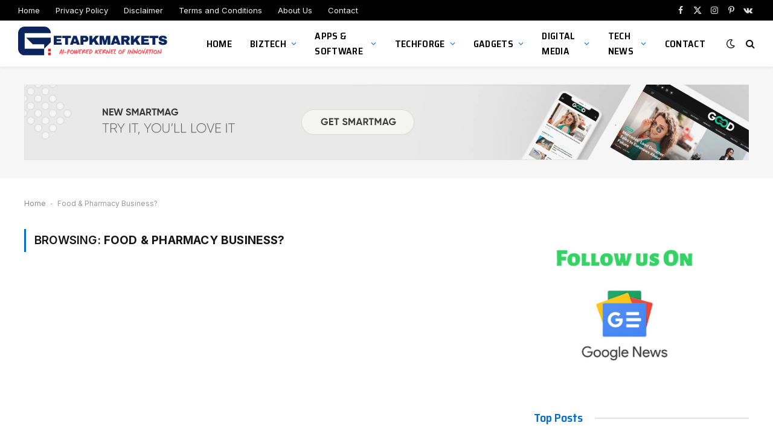

--- FILE ---
content_type: text/html; charset=UTF-8
request_url: https://getapkmarkets.com/tag/food-pharmacy-business/
body_size: 87313
content:
<!DOCTYPE html>
<html lang="en-US" prefix="og: https://ogp.me/ns#" class="s-light site-s-light">

<head>

	<meta charset="UTF-8" />
	<meta name="viewport" content="width=device-width, initial-scale=1" />
	
<!-- Search Engine Optimization by Rank Math PRO - https://rankmath.com/ -->
<title>Food &amp; Pharmacy Business? - Getapkmarkets.com</title><link rel="preload" as="font" href="https://getapkmarkets.com/wp-content/themes/smart-mag/css/icons/fonts/ts-icons.woff2?v3.2" type="font/woff2" crossorigin="anonymous" />
<meta name="robots" content="follow, noindex"/>
<meta property="og:locale" content="en_US" />
<meta property="og:type" content="article" />
<meta property="og:title" content="Food &amp; Pharmacy Business? - Getapkmarkets.com" />
<meta property="og:url" content="https://getapkmarkets.com/tag/food-pharmacy-business/" />
<meta property="og:site_name" content="Getapkmarkets" />
<meta name="twitter:card" content="summary_large_image" />
<meta name="twitter:title" content="Food &amp; Pharmacy Business? - Getapkmarkets.com" />
<script type="application/ld+json" class="rank-math-schema-pro">{"@context":"https://schema.org","@graph":[{"@type":"Organization","@id":"https://getapkmarkets.com/#organization","name":"getapkmarkets.com"},{"@type":"WebSite","@id":"https://getapkmarkets.com/#website","url":"https://getapkmarkets.com","name":"Getapkmarkets","publisher":{"@id":"https://getapkmarkets.com/#organization"},"inLanguage":"en-US"},{"@type":"BreadcrumbList","@id":"https://getapkmarkets.com/tag/food-pharmacy-business/#breadcrumb","itemListElement":[{"@type":"ListItem","position":"1","item":{"@id":"https://getapkmarkets.com","name":"Home"}},{"@type":"ListItem","position":"2","item":{"@id":"https://getapkmarkets.com/tag/food-pharmacy-business/","name":"Food &amp; Pharmacy Business?"}}]},{"@type":"CollectionPage","@id":"https://getapkmarkets.com/tag/food-pharmacy-business/#webpage","url":"https://getapkmarkets.com/tag/food-pharmacy-business/","name":"Food &amp; Pharmacy Business? - Getapkmarkets.com","isPartOf":{"@id":"https://getapkmarkets.com/#website"},"inLanguage":"en-US","breadcrumb":{"@id":"https://getapkmarkets.com/tag/food-pharmacy-business/#breadcrumb"}}]}</script>
<!-- /Rank Math WordPress SEO plugin -->

<link rel='dns-prefetch' href='//fonts.googleapis.com' />
<link rel="alternate" type="application/rss+xml" title="Getapkmarkets.com &raquo; Feed" href="https://getapkmarkets.com/feed/" />
<link rel="alternate" type="application/rss+xml" title="Getapkmarkets.com &raquo; Comments Feed" href="https://getapkmarkets.com/comments/feed/" />
<link rel="alternate" type="application/rss+xml" title="Getapkmarkets.com &raquo; Food &amp; Pharmacy Business? Tag Feed" href="https://getapkmarkets.com/tag/food-pharmacy-business/feed/" />
<style id='wp-img-auto-sizes-contain-inline-css' type='text/css'>
img:is([sizes=auto i],[sizes^="auto," i]){contain-intrinsic-size:3000px 1500px}
/*# sourceURL=wp-img-auto-sizes-contain-inline-css */
</style>
<style id='wp-emoji-styles-inline-css' type='text/css'>

	img.wp-smiley, img.emoji {
		display: inline !important;
		border: none !important;
		box-shadow: none !important;
		height: 1em !important;
		width: 1em !important;
		margin: 0 0.07em !important;
		vertical-align: -0.1em !important;
		background: none !important;
		padding: 0 !important;
	}
/*# sourceURL=wp-emoji-styles-inline-css */
</style>
<link rel='stylesheet' id='wp-block-library-css' href='https://getapkmarkets.com/wp-includes/css/dist/block-library/style.min.css?ver=6.9' type='text/css' media='all' />
<style id='classic-theme-styles-inline-css' type='text/css'>
/*! This file is auto-generated */
.wp-block-button__link{color:#fff;background-color:#32373c;border-radius:9999px;box-shadow:none;text-decoration:none;padding:calc(.667em + 2px) calc(1.333em + 2px);font-size:1.125em}.wp-block-file__button{background:#32373c;color:#fff;text-decoration:none}
/*# sourceURL=/wp-includes/css/classic-themes.min.css */
</style>
<style id='global-styles-inline-css' type='text/css'>
:root{--wp--preset--aspect-ratio--square: 1;--wp--preset--aspect-ratio--4-3: 4/3;--wp--preset--aspect-ratio--3-4: 3/4;--wp--preset--aspect-ratio--3-2: 3/2;--wp--preset--aspect-ratio--2-3: 2/3;--wp--preset--aspect-ratio--16-9: 16/9;--wp--preset--aspect-ratio--9-16: 9/16;--wp--preset--color--black: #000000;--wp--preset--color--cyan-bluish-gray: #abb8c3;--wp--preset--color--white: #ffffff;--wp--preset--color--pale-pink: #f78da7;--wp--preset--color--vivid-red: #cf2e2e;--wp--preset--color--luminous-vivid-orange: #ff6900;--wp--preset--color--luminous-vivid-amber: #fcb900;--wp--preset--color--light-green-cyan: #7bdcb5;--wp--preset--color--vivid-green-cyan: #00d084;--wp--preset--color--pale-cyan-blue: #8ed1fc;--wp--preset--color--vivid-cyan-blue: #0693e3;--wp--preset--color--vivid-purple: #9b51e0;--wp--preset--gradient--vivid-cyan-blue-to-vivid-purple: linear-gradient(135deg,rgb(6,147,227) 0%,rgb(155,81,224) 100%);--wp--preset--gradient--light-green-cyan-to-vivid-green-cyan: linear-gradient(135deg,rgb(122,220,180) 0%,rgb(0,208,130) 100%);--wp--preset--gradient--luminous-vivid-amber-to-luminous-vivid-orange: linear-gradient(135deg,rgb(252,185,0) 0%,rgb(255,105,0) 100%);--wp--preset--gradient--luminous-vivid-orange-to-vivid-red: linear-gradient(135deg,rgb(255,105,0) 0%,rgb(207,46,46) 100%);--wp--preset--gradient--very-light-gray-to-cyan-bluish-gray: linear-gradient(135deg,rgb(238,238,238) 0%,rgb(169,184,195) 100%);--wp--preset--gradient--cool-to-warm-spectrum: linear-gradient(135deg,rgb(74,234,220) 0%,rgb(151,120,209) 20%,rgb(207,42,186) 40%,rgb(238,44,130) 60%,rgb(251,105,98) 80%,rgb(254,248,76) 100%);--wp--preset--gradient--blush-light-purple: linear-gradient(135deg,rgb(255,206,236) 0%,rgb(152,150,240) 100%);--wp--preset--gradient--blush-bordeaux: linear-gradient(135deg,rgb(254,205,165) 0%,rgb(254,45,45) 50%,rgb(107,0,62) 100%);--wp--preset--gradient--luminous-dusk: linear-gradient(135deg,rgb(255,203,112) 0%,rgb(199,81,192) 50%,rgb(65,88,208) 100%);--wp--preset--gradient--pale-ocean: linear-gradient(135deg,rgb(255,245,203) 0%,rgb(182,227,212) 50%,rgb(51,167,181) 100%);--wp--preset--gradient--electric-grass: linear-gradient(135deg,rgb(202,248,128) 0%,rgb(113,206,126) 100%);--wp--preset--gradient--midnight: linear-gradient(135deg,rgb(2,3,129) 0%,rgb(40,116,252) 100%);--wp--preset--font-size--small: 13px;--wp--preset--font-size--medium: 20px;--wp--preset--font-size--large: 36px;--wp--preset--font-size--x-large: 42px;--wp--preset--spacing--20: 0.44rem;--wp--preset--spacing--30: 0.67rem;--wp--preset--spacing--40: 1rem;--wp--preset--spacing--50: 1.5rem;--wp--preset--spacing--60: 2.25rem;--wp--preset--spacing--70: 3.38rem;--wp--preset--spacing--80: 5.06rem;--wp--preset--shadow--natural: 6px 6px 9px rgba(0, 0, 0, 0.2);--wp--preset--shadow--deep: 12px 12px 50px rgba(0, 0, 0, 0.4);--wp--preset--shadow--sharp: 6px 6px 0px rgba(0, 0, 0, 0.2);--wp--preset--shadow--outlined: 6px 6px 0px -3px rgb(255, 255, 255), 6px 6px rgb(0, 0, 0);--wp--preset--shadow--crisp: 6px 6px 0px rgb(0, 0, 0);}:where(.is-layout-flex){gap: 0.5em;}:where(.is-layout-grid){gap: 0.5em;}body .is-layout-flex{display: flex;}.is-layout-flex{flex-wrap: wrap;align-items: center;}.is-layout-flex > :is(*, div){margin: 0;}body .is-layout-grid{display: grid;}.is-layout-grid > :is(*, div){margin: 0;}:where(.wp-block-columns.is-layout-flex){gap: 2em;}:where(.wp-block-columns.is-layout-grid){gap: 2em;}:where(.wp-block-post-template.is-layout-flex){gap: 1.25em;}:where(.wp-block-post-template.is-layout-grid){gap: 1.25em;}.has-black-color{color: var(--wp--preset--color--black) !important;}.has-cyan-bluish-gray-color{color: var(--wp--preset--color--cyan-bluish-gray) !important;}.has-white-color{color: var(--wp--preset--color--white) !important;}.has-pale-pink-color{color: var(--wp--preset--color--pale-pink) !important;}.has-vivid-red-color{color: var(--wp--preset--color--vivid-red) !important;}.has-luminous-vivid-orange-color{color: var(--wp--preset--color--luminous-vivid-orange) !important;}.has-luminous-vivid-amber-color{color: var(--wp--preset--color--luminous-vivid-amber) !important;}.has-light-green-cyan-color{color: var(--wp--preset--color--light-green-cyan) !important;}.has-vivid-green-cyan-color{color: var(--wp--preset--color--vivid-green-cyan) !important;}.has-pale-cyan-blue-color{color: var(--wp--preset--color--pale-cyan-blue) !important;}.has-vivid-cyan-blue-color{color: var(--wp--preset--color--vivid-cyan-blue) !important;}.has-vivid-purple-color{color: var(--wp--preset--color--vivid-purple) !important;}.has-black-background-color{background-color: var(--wp--preset--color--black) !important;}.has-cyan-bluish-gray-background-color{background-color: var(--wp--preset--color--cyan-bluish-gray) !important;}.has-white-background-color{background-color: var(--wp--preset--color--white) !important;}.has-pale-pink-background-color{background-color: var(--wp--preset--color--pale-pink) !important;}.has-vivid-red-background-color{background-color: var(--wp--preset--color--vivid-red) !important;}.has-luminous-vivid-orange-background-color{background-color: var(--wp--preset--color--luminous-vivid-orange) !important;}.has-luminous-vivid-amber-background-color{background-color: var(--wp--preset--color--luminous-vivid-amber) !important;}.has-light-green-cyan-background-color{background-color: var(--wp--preset--color--light-green-cyan) !important;}.has-vivid-green-cyan-background-color{background-color: var(--wp--preset--color--vivid-green-cyan) !important;}.has-pale-cyan-blue-background-color{background-color: var(--wp--preset--color--pale-cyan-blue) !important;}.has-vivid-cyan-blue-background-color{background-color: var(--wp--preset--color--vivid-cyan-blue) !important;}.has-vivid-purple-background-color{background-color: var(--wp--preset--color--vivid-purple) !important;}.has-black-border-color{border-color: var(--wp--preset--color--black) !important;}.has-cyan-bluish-gray-border-color{border-color: var(--wp--preset--color--cyan-bluish-gray) !important;}.has-white-border-color{border-color: var(--wp--preset--color--white) !important;}.has-pale-pink-border-color{border-color: var(--wp--preset--color--pale-pink) !important;}.has-vivid-red-border-color{border-color: var(--wp--preset--color--vivid-red) !important;}.has-luminous-vivid-orange-border-color{border-color: var(--wp--preset--color--luminous-vivid-orange) !important;}.has-luminous-vivid-amber-border-color{border-color: var(--wp--preset--color--luminous-vivid-amber) !important;}.has-light-green-cyan-border-color{border-color: var(--wp--preset--color--light-green-cyan) !important;}.has-vivid-green-cyan-border-color{border-color: var(--wp--preset--color--vivid-green-cyan) !important;}.has-pale-cyan-blue-border-color{border-color: var(--wp--preset--color--pale-cyan-blue) !important;}.has-vivid-cyan-blue-border-color{border-color: var(--wp--preset--color--vivid-cyan-blue) !important;}.has-vivid-purple-border-color{border-color: var(--wp--preset--color--vivid-purple) !important;}.has-vivid-cyan-blue-to-vivid-purple-gradient-background{background: var(--wp--preset--gradient--vivid-cyan-blue-to-vivid-purple) !important;}.has-light-green-cyan-to-vivid-green-cyan-gradient-background{background: var(--wp--preset--gradient--light-green-cyan-to-vivid-green-cyan) !important;}.has-luminous-vivid-amber-to-luminous-vivid-orange-gradient-background{background: var(--wp--preset--gradient--luminous-vivid-amber-to-luminous-vivid-orange) !important;}.has-luminous-vivid-orange-to-vivid-red-gradient-background{background: var(--wp--preset--gradient--luminous-vivid-orange-to-vivid-red) !important;}.has-very-light-gray-to-cyan-bluish-gray-gradient-background{background: var(--wp--preset--gradient--very-light-gray-to-cyan-bluish-gray) !important;}.has-cool-to-warm-spectrum-gradient-background{background: var(--wp--preset--gradient--cool-to-warm-spectrum) !important;}.has-blush-light-purple-gradient-background{background: var(--wp--preset--gradient--blush-light-purple) !important;}.has-blush-bordeaux-gradient-background{background: var(--wp--preset--gradient--blush-bordeaux) !important;}.has-luminous-dusk-gradient-background{background: var(--wp--preset--gradient--luminous-dusk) !important;}.has-pale-ocean-gradient-background{background: var(--wp--preset--gradient--pale-ocean) !important;}.has-electric-grass-gradient-background{background: var(--wp--preset--gradient--electric-grass) !important;}.has-midnight-gradient-background{background: var(--wp--preset--gradient--midnight) !important;}.has-small-font-size{font-size: var(--wp--preset--font-size--small) !important;}.has-medium-font-size{font-size: var(--wp--preset--font-size--medium) !important;}.has-large-font-size{font-size: var(--wp--preset--font-size--large) !important;}.has-x-large-font-size{font-size: var(--wp--preset--font-size--x-large) !important;}
:where(.wp-block-post-template.is-layout-flex){gap: 1.25em;}:where(.wp-block-post-template.is-layout-grid){gap: 1.25em;}
:where(.wp-block-term-template.is-layout-flex){gap: 1.25em;}:where(.wp-block-term-template.is-layout-grid){gap: 1.25em;}
:where(.wp-block-columns.is-layout-flex){gap: 2em;}:where(.wp-block-columns.is-layout-grid){gap: 2em;}
:root :where(.wp-block-pullquote){font-size: 1.5em;line-height: 1.6;}
/*# sourceURL=global-styles-inline-css */
</style>
<link rel='stylesheet' id='contact-form-7-css' href='https://getapkmarkets.com/wp-content/plugins/contact-form-7/includes/css/styles.css?ver=6.1.4' type='text/css' media='all' />
<link rel='stylesheet' id='smartmag-core-css' href='https://getapkmarkets.com/wp-content/themes/smart-mag/style.css?ver=10.3.2' type='text/css' media='all' />
<style id='smartmag-core-inline-css' type='text/css'>
:root { --c-main: #026dcc;
--c-main-rgb: 2,109,204;
--text-font: "Inter", system-ui, -apple-system, "Segoe UI", Arial, sans-serif;
--body-font: "Inter", system-ui, -apple-system, "Segoe UI", Arial, sans-serif;
--title-font: "Saira Semi Condensed", system-ui, -apple-system, "Segoe UI", Arial, sans-serif;
--h-font: "Saira Semi Condensed", system-ui, -apple-system, "Segoe UI", Arial, sans-serif;
--title-size-xs: 16px;
--title-size-s: 18px;
--title-size-n: 19px;
--title-size-m: 21px;
--title-fw-bold: 600;
--title-fw-semi: 500;
--excerpt-size: 14px; }
.smart-head-main { --c-shadow: rgba(0,0,0,0.05); }
.smart-head-main .smart-head-top { --head-h: 34px; }
.smart-head-main .smart-head-mid { --head-h: 76px; }
.smart-head-main .smart-head-bot { border-top-width: 0px; }
.navigation { font-family: "Saira Semi Condensed", system-ui, -apple-system, "Segoe UI", Arial, sans-serif; }
.navigation-main .menu > li > a { font-size: 16px; font-weight: 600; text-transform: uppercase; letter-spacing: .02em; }
.navigation-main .menu > li li a { font-size: 14px; }
.navigation-main { --nav-items-space: 15px; }
.s-light .navigation-main { --c-nav: #000000; }
.s-light .navigation { --c-nav-blip: var(--c-main); }
.mobile-menu { font-family: "Saira Semi Condensed", system-ui, -apple-system, "Segoe UI", Arial, sans-serif; font-weight: 600; }
.navigation-small { font-family: "Inter", system-ui, -apple-system, "Segoe UI", Arial, sans-serif; margin-left: calc(-1 * var(--nav-items-space)); }
.smart-head-main .spc-social { --c-spc-social-hov: #f2f2f2; --spc-social-space: 5px; }
.smart-head-main .logo-is-image { padding-right: 5px; }
.post-meta .post-cat > a { font-family: "Saira Semi Condensed", system-ui, -apple-system, "Segoe UI", Arial, sans-serif; }
.post-meta .text-in, .post-meta .post-cat > a { font-size: 14px; }
.post-meta .post-cat > a { font-weight: 600; }
.post-meta { --p-meta-sep: "\2013"; --p-meta-sep-pad: 6px; }
.block-head-b .heading { font-size: 24px; font-weight: 600; letter-spacing: 0.04em; }
.block-head-e2 .heading { font-weight: 600; color: var(--c-main); }
.list-post { --list-p-media-width: 29.94923858%; --list-p-media-max-width: 85%; }
.a-wrap-2:not(._) { margin-top: 0px; }
@media (min-width: 941px) and (max-width: 1200px) { .navigation-main .menu > li > a { font-size: calc(10px + (16px - 10px) * .7); } }


/*# sourceURL=smartmag-core-inline-css */
</style>
<link rel='stylesheet' id='smartmag-magnific-popup-css' href='https://getapkmarkets.com/wp-content/themes/smart-mag/css/lightbox.css?ver=10.3.2' type='text/css' media='all' />
<link rel='stylesheet' id='smartmag-icons-css' href='https://getapkmarkets.com/wp-content/themes/smart-mag/css/icons/icons.css?ver=10.3.2' type='text/css' media='all' />
<link rel='stylesheet' id='smartmag-gfonts-custom-css' href='https://fonts.googleapis.com/css?family=Inter%3A400%2C500%2C600%2C700%7CSaira+Semi+Condensed%3A400%2C500%2C600%2C700&#038;display=swap' type='text/css' media='all' />
<script type="text/javascript" id="smartmag-lazy-inline-js-after">
/* <![CDATA[ */
/**
 * @copyright ThemeSphere
 * @preserve
 */
var BunyadLazy={};BunyadLazy.load=function(){function a(e,n){var t={};e.dataset.bgset&&e.dataset.sizes?(t.sizes=e.dataset.sizes,t.srcset=e.dataset.bgset):t.src=e.dataset.bgsrc,function(t){var a=t.dataset.ratio;if(0<a){const e=t.parentElement;if(e.classList.contains("media-ratio")){const n=e.style;n.getPropertyValue("--a-ratio")||(n.paddingBottom=100/a+"%")}}}(e);var a,o=document.createElement("img");for(a in o.onload=function(){var t="url('"+(o.currentSrc||o.src)+"')",a=e.style;a.backgroundImage!==t&&requestAnimationFrame(()=>{a.backgroundImage=t,n&&n()}),o.onload=null,o.onerror=null,o=null},o.onerror=o.onload,t)o.setAttribute(a,t[a]);o&&o.complete&&0<o.naturalWidth&&o.onload&&o.onload()}function e(t){t.dataset.loaded||a(t,()=>{document.dispatchEvent(new Event("lazyloaded")),t.dataset.loaded=1})}function n(t){"complete"===document.readyState?t():window.addEventListener("load",t)}return{initEarly:function(){var t,a=()=>{document.querySelectorAll(".img.bg-cover:not(.lazyload)").forEach(e)};"complete"!==document.readyState?(t=setInterval(a,150),n(()=>{a(),clearInterval(t)})):a()},callOnLoad:n,initBgImages:function(t){t&&n(()=>{document.querySelectorAll(".img.bg-cover").forEach(e)})},bgLoad:a}}(),BunyadLazy.load.initEarly();
//# sourceURL=smartmag-lazy-inline-js-after
/* ]]> */
</script>
<script type="text/javascript" src="https://getapkmarkets.com/wp-content/plugins/sphere-post-views/assets/js/post-views.js?ver=1.0.1" id="sphere-post-views-js"></script>
<script type="text/javascript" id="sphere-post-views-js-after">
/* <![CDATA[ */
var Sphere_PostViews = {"ajaxUrl":"https:\/\/getapkmarkets.com\/wp-admin\/admin-ajax.php?sphere_post_views=1","sampling":0,"samplingRate":10,"repeatCountDelay":0,"postID":false,"token":"6b46fcfd20"}
//# sourceURL=sphere-post-views-js-after
/* ]]> */
</script>
<script type="text/javascript" src="https://getapkmarkets.com/wp-includes/js/jquery/jquery.min.js?ver=3.7.1" id="jquery-core-js"></script>
<script type="text/javascript" src="https://getapkmarkets.com/wp-includes/js/jquery/jquery-migrate.min.js?ver=3.4.1" id="jquery-migrate-js"></script>
<link rel="https://api.w.org/" href="https://getapkmarkets.com/wp-json/" /><link rel="alternate" title="JSON" type="application/json" href="https://getapkmarkets.com/wp-json/wp/v2/tags/3104" /><link rel="EditURI" type="application/rsd+xml" title="RSD" href="https://getapkmarkets.com/xmlrpc.php?rsd" />
<meta name="generator" content="WordPress 6.9" />
<meta name="google-site-verification" content="tmxkFQqi8S7hPnBiDnPIwuYodryecwEK_JlSS43e_RY" />
<meta name="google-site-verification" content="ZARGduA1cleKC2atoOX-bnNqx5TNOGp8ZrR1dLaXwms" /><script type="application/ld+json">
{
  "@context": "https://schema.org",
  "@type": "Organization",
  "name": "Getapkmarkets.com",
  "url": "https://getapkmarkets.com",
  "logo": {
    "@type": "ImageObject",
    "url": "https://getapkmarkets.com/logo.png"
  },
  "description": "Getapkmarkets.com provides expert insights on business, technology, startups, AI, and digital transformation.",
  "sameAs": [
    "https://www.facebook.com/getapkmarkets",
    "https://www.linkedin.com/company/getapkmarkets",
    "https://www.instagram.com/getapkmarkets"
  ],
  "contactPoint": {
    "@type": "ContactPoint",
    "contactType": "customer support",
    "email": "admin@getapkmarkets.com",
    "telephone": "+91-7904085508"
  },
  "address": {
    "@type": "PostalAddress",
    "addressLocality": "Coimbatore",
    "addressRegion": "Tamil Nadu",
    "addressCountry": "India"
  },
  "founder": {
    "@type": "Person",
    "name": "Pranesh Balaji"
  },
  "keywords": [
    "business",
    "technology",
    "startups",
    "AI",
    "digital markets"
  ],
  "potentialAction": {
    "@type": "ReadAction",
    "target": "https://getapkmarkets.com"
  }
}
</script>
<!-- Analytics by WP Statistics - https://wp-statistics.com -->

		<script>
		var BunyadSchemeKey = 'bunyad-scheme';
		(() => {
			const d = document.documentElement;
			const c = d.classList;
			var scheme = localStorage.getItem(BunyadSchemeKey);
			
			if (scheme) {
				d.dataset.origClass = c;
				scheme === 'dark' ? c.remove('s-light', 'site-s-light') : c.remove('s-dark', 'site-s-dark');
				c.add('site-s-' + scheme, 's-' + scheme);
			}
		})();
		</script>
		<meta name="generator" content="Elementor 3.34.1; features: additional_custom_breakpoints; settings: css_print_method-external, google_font-enabled, font_display-auto">
<style type="text/css">.recentcomments a{display:inline !important;padding:0 !important;margin:0 !important;}</style>			<style>
				.e-con.e-parent:nth-of-type(n+4):not(.e-lazyloaded):not(.e-no-lazyload),
				.e-con.e-parent:nth-of-type(n+4):not(.e-lazyloaded):not(.e-no-lazyload) * {
					background-image: none !important;
				}
				@media screen and (max-height: 1024px) {
					.e-con.e-parent:nth-of-type(n+3):not(.e-lazyloaded):not(.e-no-lazyload),
					.e-con.e-parent:nth-of-type(n+3):not(.e-lazyloaded):not(.e-no-lazyload) * {
						background-image: none !important;
					}
				}
				@media screen and (max-height: 640px) {
					.e-con.e-parent:nth-of-type(n+2):not(.e-lazyloaded):not(.e-no-lazyload),
					.e-con.e-parent:nth-of-type(n+2):not(.e-lazyloaded):not(.e-no-lazyload) * {
						background-image: none !important;
					}
				}
			</style>
			<link rel="icon" href="https://getapkmarkets.com/wp-content/uploads/2025/11/cropped-letter-g_9183346-32x32.png" sizes="32x32" />
<link rel="icon" href="https://getapkmarkets.com/wp-content/uploads/2025/11/cropped-letter-g_9183346-192x192.png" sizes="192x192" />
<link rel="apple-touch-icon" href="https://getapkmarkets.com/wp-content/uploads/2025/11/cropped-letter-g_9183346-180x180.png" />
<meta name="msapplication-TileImage" content="https://getapkmarkets.com/wp-content/uploads/2025/11/cropped-letter-g_9183346-270x270.png" />


</head>

<body data-ocssl='1' class="archive tag tag-food-pharmacy-business tag-3104 wp-theme-smart-mag eio-default right-sidebar has-lb has-lb-sm ts-img-hov-fade layout-normal elementor-default elementor-kit-17524">



<div class="main-wrap">

	
<div class="off-canvas-backdrop"></div>
<div class="mobile-menu-container off-canvas" id="off-canvas">

	<div class="off-canvas-head">
		<a href="#" class="close">
			<span class="visuallyhidden">Close Menu</span>
			<i class="tsi tsi-times"></i>
		</a>

		<div class="ts-logo">
			<img class="logo-mobile logo-image logo-image-dark" src="https://getapkmarkets.com/wp-content/uploads/2025/11/etapkmarkets-6.png" width="209" height="46" alt="Getapkmarkets.com"/><img class="logo-mobile logo-image" src="https://getapkmarkets.com/wp-content/uploads/2025/11/etapkmarkets-2.png" width="209" height="46" alt="Getapkmarkets.com"/>		</div>
	</div>

	<div class="off-canvas-content">

		
			<ul id="menu-get-apk-menu" class="mobile-menu"><li id="menu-item-15050" class="menu-item menu-item-type-custom menu-item-object-custom menu-item-home menu-item-15050"><a href="https://getapkmarkets.com/">Home</a></li>
<li id="menu-item-7127" class="menu-item menu-item-type-taxonomy menu-item-object-category menu-item-has-children menu-item-7127"><a href="https://getapkmarkets.com/category/biztech/">BizTech</a>
<ul class="sub-menu">
	<li id="menu-item-25386" class="menu-item menu-item-type-taxonomy menu-item-object-category menu-item-25386"><a href="https://getapkmarkets.com/category/saas-enterprise/">SaaS &amp; Enterprise</a></li>
	<li id="menu-item-22887" class="menu-item menu-item-type-taxonomy menu-item-object-category menu-item-22887"><a href="https://getapkmarkets.com/category/automation/">Automation</a></li>
	<li id="menu-item-22855" class="menu-item menu-item-type-taxonomy menu-item-object-category menu-item-22855"><a href="https://getapkmarkets.com/category/martech/">MarTech</a></li>
	<li id="menu-item-26208" class="menu-item menu-item-type-taxonomy menu-item-object-category menu-item-26208"><a href="https://getapkmarkets.com/category/edtech/">EdTech</a></li>
	<li id="menu-item-22826" class="menu-item menu-item-type-taxonomy menu-item-object-category menu-item-22826"><a href="https://getapkmarkets.com/category/fintech/">FinTech</a></li>
	<li id="menu-item-22856" class="menu-item menu-item-type-taxonomy menu-item-object-category menu-item-22856"><a href="https://getapkmarkets.com/category/ecommerce-tech/">Ecommerce Tech</a></li>
</ul>
</li>
<li id="menu-item-22713" class="menu-item menu-item-type-taxonomy menu-item-object-category menu-item-has-children menu-item-22713"><a href="https://getapkmarkets.com/category/apps-software/">Apps &amp; Software</a>
<ul class="sub-menu">
	<li id="menu-item-22828" class="menu-item menu-item-type-taxonomy menu-item-object-category menu-item-22828"><a href="https://getapkmarkets.com/category/app-development/">App Development</a></li>
	<li id="menu-item-22888" class="menu-item menu-item-type-taxonomy menu-item-object-category menu-item-22888"><a href="https://getapkmarkets.com/category/saas-reviews/">SaaS Reviews</a></li>
	<li id="menu-item-22890" class="menu-item menu-item-type-taxonomy menu-item-object-category menu-item-22890"><a href="https://getapkmarkets.com/category/mobile-apps/">Mobile Apps</a></li>
	<li id="menu-item-23864" class="menu-item menu-item-type-taxonomy menu-item-object-category menu-item-23864"><a href="https://getapkmarkets.com/category/productivity-apps/">Productivity Apps</a></li>
	<li id="menu-item-24742" class="menu-item menu-item-type-taxonomy menu-item-object-category menu-item-24742"><a href="https://getapkmarkets.com/category/wellness-apps/">Wellness Apps</a></li>
	<li id="menu-item-22889" class="menu-item menu-item-type-taxonomy menu-item-object-category menu-item-22889"><a href="https://getapkmarkets.com/category/android/">Android</a></li>
	<li id="menu-item-22891" class="menu-item menu-item-type-taxonomy menu-item-object-category menu-item-22891"><a href="https://getapkmarkets.com/category/security-privacy/">Security &amp; Privacy</a></li>
</ul>
</li>
<li id="menu-item-26165" class="menu-item menu-item-type-taxonomy menu-item-object-category menu-item-has-children menu-item-26165"><a href="https://getapkmarkets.com/category/techforge/">TechForge</a>
<ul class="sub-menu">
	<li id="menu-item-26166" class="menu-item menu-item-type-taxonomy menu-item-object-category menu-item-26166"><a href="https://getapkmarkets.com/category/ai-ml/">AI &amp; ML</a></li>
	<li id="menu-item-26167" class="menu-item menu-item-type-taxonomy menu-item-object-category menu-item-26167"><a href="https://getapkmarkets.com/category/biotech-medtech/">Biotech &amp; MedTech</a></li>
	<li id="menu-item-26168" class="menu-item menu-item-type-taxonomy menu-item-object-category menu-item-26168"><a href="https://getapkmarkets.com/category/climate-tech/">Climate Tech</a></li>
	<li id="menu-item-26169" class="menu-item menu-item-type-taxonomy menu-item-object-category menu-item-26169"><a href="https://getapkmarkets.com/category/cybersecurity/">Cybersecurity</a></li>
	<li id="menu-item-26170" class="menu-item menu-item-type-taxonomy menu-item-object-category menu-item-26170"><a href="https://getapkmarkets.com/category/digital-lifestyle/">Digital Lifestyle</a></li>
	<li id="menu-item-26171" class="menu-item menu-item-type-taxonomy menu-item-object-category menu-item-26171"><a href="https://getapkmarkets.com/category/productivity-apps/">Productivity Apps</a></li>
	<li id="menu-item-26172" class="menu-item menu-item-type-taxonomy menu-item-object-category menu-item-26172"><a href="https://getapkmarkets.com/category/quantum/">Quantum</a></li>
</ul>
</li>
<li id="menu-item-22714" class="menu-item menu-item-type-taxonomy menu-item-object-category menu-item-has-children menu-item-22714"><a href="https://getapkmarkets.com/category/gadgets/">Gadgets</a>
<ul class="sub-menu">
	<li id="menu-item-22732" class="menu-item menu-item-type-taxonomy menu-item-object-category menu-item-22732"><a href="https://getapkmarkets.com/category/smart-home/">Smart Home</a></li>
	<li id="menu-item-22729" class="menu-item menu-item-type-taxonomy menu-item-object-category menu-item-22729"><a href="https://getapkmarkets.com/category/audio/">Audio</a></li>
	<li id="menu-item-22733" class="menu-item menu-item-type-taxonomy menu-item-object-category menu-item-22733"><a href="https://getapkmarkets.com/category/smartphones/">Smartphones</a></li>
	<li id="menu-item-26176" class="menu-item menu-item-type-taxonomy menu-item-object-category menu-item-26176"><a href="https://getapkmarkets.com/category/ar-vr/">AR/VR</a></li>
	<li id="menu-item-22731" class="menu-item menu-item-type-taxonomy menu-item-object-category menu-item-22731"><a href="https://getapkmarkets.com/category/laptops-tablets/">Laptops &amp; Tablets</a></li>
	<li id="menu-item-22734" class="menu-item menu-item-type-taxonomy menu-item-object-category menu-item-22734"><a href="https://getapkmarkets.com/category/wearables/">Phones &#038; Wearables</a></li>
</ul>
</li>
<li id="menu-item-26175" class="menu-item menu-item-type-taxonomy menu-item-object-category menu-item-has-children menu-item-26175"><a href="https://getapkmarkets.com/category/digital-media/">Digital Media</a>
<ul class="sub-menu">
	<li id="menu-item-26181" class="menu-item menu-item-type-taxonomy menu-item-object-category menu-item-26181"><a href="https://getapkmarkets.com/category/social-media/">Social Media</a></li>
	<li id="menu-item-26182" class="menu-item menu-item-type-taxonomy menu-item-object-category menu-item-26182"><a href="https://getapkmarkets.com/category/streaming/">Streaming</a></li>
	<li id="menu-item-26178" class="menu-item menu-item-type-taxonomy menu-item-object-category menu-item-26178"><a href="https://getapkmarkets.com/category/gaming/">Gaming</a></li>
	<li id="menu-item-26179" class="menu-item menu-item-type-taxonomy menu-item-object-category menu-item-26179"><a href="https://getapkmarkets.com/category/gaming-gear/">Gaming Gear</a></li>
	<li id="menu-item-26180" class="menu-item menu-item-type-taxonomy menu-item-object-category menu-item-26180"><a href="https://getapkmarkets.com/category/music-media/">Music &amp; Media</a></li>
	<li id="menu-item-26177" class="menu-item menu-item-type-taxonomy menu-item-object-category menu-item-26177"><a href="https://getapkmarkets.com/category/esports/">Esports</a></li>
</ul>
</li>
<li id="menu-item-26188" class="menu-item menu-item-type-taxonomy menu-item-object-category menu-item-has-children menu-item-26188"><a href="https://getapkmarkets.com/category/tech-news/">Tech News</a>
<ul class="sub-menu">
	<li id="menu-item-22897" class="menu-item menu-item-type-taxonomy menu-item-object-category menu-item-22897"><a href="https://getapkmarkets.com/category/big-tech/">Big Tech Intel</a></li>
</ul>
</li>
<li id="menu-item-17994" class="menu-item menu-item-type-post_type menu-item-object-page menu-item-17994"><a href="https://getapkmarkets.com/contact/">Contact</a></li>
</ul>
		
					<div class="off-canvas-widgets">
				
		<div id="smartmag-block-newsletter-2" class="widget ts-block-widget smartmag-widget-newsletter">		
		<div class="block">
			<div class="block-newsletter ">
	<div class="spc-newsletter spc-newsletter-b spc-newsletter-center spc-newsletter-sm">

		<div class="bg-wrap"></div>

		
		<div class="inner">

			
			
			<h3 class="heading">
				Subscribe to Updates			</h3>

							<div class="base-text message">
					<p>Get the latest creative news from FooBar about art, design and business.</p>
</div>
			
							<form method="post" action="" class="form fields-style fields-full" target="_blank">
					<div class="main-fields">
						<p class="field-email">
							<input type="email" name="EMAIL" placeholder="Your email address.." required />
						</p>
						
						<p class="field-submit">
							<input type="submit" value="Subscribe" />
						</p>
					</div>

											<p class="disclaimer">
							<label>
																	<input type="checkbox" name="privacy" required />
								
								By signing up, you agree to the our terms and our <a href="#">Privacy Policy</a> agreement.							</label>
						</p>
									</form>
			
			
		</div>
	</div>
</div>		</div>

		</div>
		<div id="smartmag-block-posts-small-3" class="widget ts-block-widget smartmag-widget-posts-small">		
		<div class="block">
					<section class="block-wrap block-posts-small block-sc mb-none" data-id="1">

			<div class="widget-title block-head block-head-ac block-head-b"><h5 class="heading">What's Hot</h5></div>	
			<div class="block-content">
				
	<div class="loop loop-small loop-small-a loop-sep loop-small-sep grid grid-1 md:grid-1 sm:grid-1 xs:grid-1">

					
<article class="l-post small-post small-a-post m-pos-left">

	
			<div class="media">

		
			<a href="https://getapkmarkets.com/how-crypto-conferences-shape-the-future-of-blockchain-innovation/" class="image-link media-ratio ar-bunyad-thumb" title="How Crypto Conferences Shape the Future of Blockchain Innovation"><span data-bgsrc="https://getapkmarkets.com/wp-content/uploads/2026/01/pexels-ds-stories-7267506-300x200.jpg" class="img bg-cover wp-post-image attachment-medium size-medium lazyload" data-bgset="https://getapkmarkets.com/wp-content/uploads/2026/01/pexels-ds-stories-7267506-300x200.jpg 300w, https://getapkmarkets.com/wp-content/uploads/2026/01/pexels-ds-stories-7267506-1024x682.jpg 1024w, https://getapkmarkets.com/wp-content/uploads/2026/01/pexels-ds-stories-7267506-768x512.jpg 768w, https://getapkmarkets.com/wp-content/uploads/2026/01/pexels-ds-stories-7267506-150x100.jpg 150w, https://getapkmarkets.com/wp-content/uploads/2026/01/pexels-ds-stories-7267506-450x300.jpg 450w, https://getapkmarkets.com/wp-content/uploads/2026/01/pexels-ds-stories-7267506-1200x800.jpg 1200w, https://getapkmarkets.com/wp-content/uploads/2026/01/pexels-ds-stories-7267506.jpg 1280w" data-sizes="(max-width: 110px) 100vw, 110px" role="img" aria-label="Crypto Conferences"></span></a>			
			
			
			
		
		</div>
	

	
		<div class="content">

			<div class="post-meta post-meta-a post-meta-left has-below"><h4 class="is-title post-title"><a href="https://getapkmarkets.com/how-crypto-conferences-shape-the-future-of-blockchain-innovation/">How Crypto Conferences Shape the Future of Blockchain Innovation</a></h4><div class="post-meta-items meta-below"><span class="meta-item date"><span class="date-link"><time class="post-date" datetime="2026-01-24T03:38:17+00:00">January 24, 2026</time></span></span></div></div>			
			
			
		</div>

	
</article>	
					
<article class="l-post small-post small-a-post m-pos-left">

	
			<div class="media">

		
			<a href="https://getapkmarkets.com/how-french-door-installation-costs-vary-for-modern-buildings/" class="image-link media-ratio ar-bunyad-thumb" title="How French Door Installation Costs Vary for Modern Buildings"><span data-bgsrc="https://getapkmarkets.com/wp-content/uploads/2026/01/pexels-thehungphoto-28961828-300x225.jpg" class="img bg-cover wp-post-image attachment-medium size-medium lazyload" data-bgset="https://getapkmarkets.com/wp-content/uploads/2026/01/pexels-thehungphoto-28961828-300x225.jpg 300w, https://getapkmarkets.com/wp-content/uploads/2026/01/pexels-thehungphoto-28961828-1024x768.jpg 1024w, https://getapkmarkets.com/wp-content/uploads/2026/01/pexels-thehungphoto-28961828-768x576.jpg 768w, https://getapkmarkets.com/wp-content/uploads/2026/01/pexels-thehungphoto-28961828-150x113.jpg 150w, https://getapkmarkets.com/wp-content/uploads/2026/01/pexels-thehungphoto-28961828-450x338.jpg 450w, https://getapkmarkets.com/wp-content/uploads/2026/01/pexels-thehungphoto-28961828-1200x900.jpg 1200w, https://getapkmarkets.com/wp-content/uploads/2026/01/pexels-thehungphoto-28961828.jpg 1280w" data-sizes="(max-width: 110px) 100vw, 110px" role="img" aria-label="French Door Installation"></span></a>			
			
			
			
		
		</div>
	

	
		<div class="content">

			<div class="post-meta post-meta-a post-meta-left has-below"><h4 class="is-title post-title"><a href="https://getapkmarkets.com/how-french-door-installation-costs-vary-for-modern-buildings/">How French Door Installation Costs Vary for Modern Buildings</a></h4><div class="post-meta-items meta-below"><span class="meta-item date"><span class="date-link"><time class="post-date" datetime="2026-01-24T03:27:22+00:00">January 24, 2026</time></span></span></div></div>			
			
			
		</div>

	
</article>	
					
<article class="l-post small-post small-a-post m-pos-left">

	
			<div class="media">

		
			<a href="https://getapkmarkets.com/engaging-and-effective-first-grade-lesson-ideas/" class="image-link media-ratio ar-bunyad-thumb" title="Engaging and Effective First Grade Lesson Ideas"><span data-bgsrc="https://getapkmarkets.com/wp-content/uploads/2026/01/Gemini_Generated_Image_ptutr9ptutr9ptut-300x222.jpeg" class="img bg-cover wp-post-image attachment-medium size-medium lazyload" data-bgset="https://getapkmarkets.com/wp-content/uploads/2026/01/Gemini_Generated_Image_ptutr9ptutr9ptut-300x222.jpeg 300w, https://getapkmarkets.com/wp-content/uploads/2026/01/Gemini_Generated_Image_ptutr9ptutr9ptut-768x569.jpeg 768w, https://getapkmarkets.com/wp-content/uploads/2026/01/Gemini_Generated_Image_ptutr9ptutr9ptut-150x111.jpeg 150w, https://getapkmarkets.com/wp-content/uploads/2026/01/Gemini_Generated_Image_ptutr9ptutr9ptut-450x334.jpeg 450w, https://getapkmarkets.com/wp-content/uploads/2026/01/Gemini_Generated_Image_ptutr9ptutr9ptut.jpeg 1024w" data-sizes="(max-width: 110px) 100vw, 110px" role="img" aria-label="Engaging and Effective First Grade Lesson Ideas"></span></a>			
			
			
			
		
		</div>
	

	
		<div class="content">

			<div class="post-meta post-meta-a post-meta-left has-below"><h4 class="is-title post-title"><a href="https://getapkmarkets.com/engaging-and-effective-first-grade-lesson-ideas/">Engaging and Effective First Grade Lesson Ideas</a></h4><div class="post-meta-items meta-below"><span class="meta-item date"><span class="date-link"><time class="post-date" datetime="2026-01-23T16:05:26+00:00">January 23, 2026</time></span></span></div></div>			
			
			
		</div>

	
</article>	
		
	</div>

					</div>

		</section>
				</div>

		</div><div id="custom_html-7" class="widget_text widget widget_custom_html"><div class="widget-title block-head block-head-ac block-head-b"><h5 class="heading">Information You Can Trust:</h5></div><div class="textwidget custom-html-widget">Reuters, the news and media division of Thomson Reuters, is the world’s largest multimedia news provider, reaching billions of people worldwide every day.

Sign up for our free daily newsletter: thomson@reutersmarkets.com

Visit Reuters: https://www.reuters.com</div></div>			</div>
		
		
		<div class="spc-social-block spc-social spc-social-b smart-head-social">
		
			
				<a href="#" class="link service s-facebook" target="_blank" rel="nofollow noopener">
					<i class="icon tsi tsi-facebook"></i>					<span class="visuallyhidden">Facebook</span>
				</a>
									
			
				<a href="#" class="link service s-twitter" target="_blank" rel="nofollow noopener">
					<i class="icon tsi tsi-twitter"></i>					<span class="visuallyhidden">X (Twitter)</span>
				</a>
									
			
				<a href="#" class="link service s-instagram" target="_blank" rel="nofollow noopener">
					<i class="icon tsi tsi-instagram"></i>					<span class="visuallyhidden">Instagram</span>
				</a>
									
			
		</div>

		
	</div>

</div>
<div class="smart-head smart-head-a smart-head-main" id="smart-head" data-sticky="auto" data-sticky-type="smart" data-sticky-full>
	
	<div class="smart-head-row smart-head-top s-dark smart-head-row-full">

		<div class="inner full">

							
				<div class="items items-left ">
					<div class="nav-wrap">
		<nav class="navigation navigation-small nav-hov-a">
			<ul id="menu-footer-links" class="menu"><li id="menu-item-17700" class="menu-item menu-item-type-custom menu-item-object-custom menu-item-home menu-item-17700"><a href="https://getapkmarkets.com">Home</a></li>
<li id="menu-item-23170" class="menu-item menu-item-type-post_type menu-item-object-page menu-item-23170"><a href="https://getapkmarkets.com/privacy-policy/">Privacy Policy</a></li>
<li id="menu-item-23173" class="menu-item menu-item-type-post_type menu-item-object-page menu-item-23173"><a href="https://getapkmarkets.com/editorial-policy/">Disclaimer</a></li>
<li id="menu-item-23174" class="menu-item menu-item-type-post_type menu-item-object-page menu-item-23174"><a href="https://getapkmarkets.com/terms-and-conditions/">Terms and Conditions</a></li>
<li id="menu-item-23171" class="menu-item menu-item-type-post_type menu-item-object-page menu-item-23171"><a href="https://getapkmarkets.com/about-us/">About Us</a></li>
<li id="menu-item-23172" class="menu-item menu-item-type-post_type menu-item-object-page menu-item-23172"><a href="https://getapkmarkets.com/contact/">Contact</a></li>
</ul>		</nav>
	</div>
				</div>

							
				<div class="items items-center empty">
								</div>

							
				<div class="items items-right ">
				
		<div class="spc-social-block spc-social spc-social-a smart-head-social">
		
			
				<a href="#" class="link service s-facebook" target="_blank" rel="nofollow noopener">
					<i class="icon tsi tsi-facebook"></i>					<span class="visuallyhidden">Facebook</span>
				</a>
									
			
				<a href="#" class="link service s-twitter" target="_blank" rel="nofollow noopener">
					<i class="icon tsi tsi-twitter"></i>					<span class="visuallyhidden">X (Twitter)</span>
				</a>
									
			
				<a href="#" class="link service s-instagram" target="_blank" rel="nofollow noopener">
					<i class="icon tsi tsi-instagram"></i>					<span class="visuallyhidden">Instagram</span>
				</a>
									
			
				<a href="#" class="link service s-pinterest" target="_blank" rel="nofollow noopener">
					<i class="icon tsi tsi-pinterest-p"></i>					<span class="visuallyhidden">Pinterest</span>
				</a>
									
			
				<a href="#" class="link service s-vk" target="_blank" rel="nofollow noopener">
					<i class="icon tsi tsi-vk"></i>					<span class="visuallyhidden">VKontakte</span>
				</a>
									
			
		</div>

						</div>

						
		</div>
	</div>

	
	<div class="smart-head-row smart-head-mid is-light smart-head-row-full">

		<div class="inner full">

							
				<div class="items items-left ">
					<a href="https://getapkmarkets.com/" title="Getapkmarkets.com" rel="home" class="logo-link ts-logo logo-is-image">
		<span>
			
				
					<img src="https://getapkmarkets.com/wp-content/uploads/2025/11/etapkmarkets-6.png" class="logo-image logo-image-dark" alt="Getapkmarkets.com" width="417" height="91"/><img loading="lazy" src="https://getapkmarkets.com/wp-content/uploads/2025/11/etapkmarkets-2.png" class="logo-image" alt="Getapkmarkets.com" width="417" height="91"/>
									 
					</span>
	</a>	<div class="nav-wrap">
		<nav class="navigation navigation-main nav-hov-a">
			<ul id="menu-get-apk-menu-1" class="menu"><li class="menu-item menu-item-type-custom menu-item-object-custom menu-item-home menu-item-15050"><a href="https://getapkmarkets.com/">Home</a></li>
<li class="menu-item menu-item-type-taxonomy menu-item-object-category menu-item-has-children menu-cat-399 menu-item-7127"><a href="https://getapkmarkets.com/category/biztech/">BizTech</a>
<ul class="sub-menu">
	<li class="menu-item menu-item-type-taxonomy menu-item-object-category menu-cat-3885 menu-item-25386"><a href="https://getapkmarkets.com/category/saas-enterprise/">SaaS &amp; Enterprise</a></li>
	<li class="menu-item menu-item-type-taxonomy menu-item-object-category menu-cat-3905 menu-item-22887"><a href="https://getapkmarkets.com/category/automation/">Automation</a></li>
	<li class="menu-item menu-item-type-taxonomy menu-item-object-category menu-cat-3899 menu-item-22855"><a href="https://getapkmarkets.com/category/martech/">MarTech</a></li>
	<li class="menu-item menu-item-type-taxonomy menu-item-object-category menu-cat-3988 menu-item-26208"><a href="https://getapkmarkets.com/category/edtech/">EdTech</a></li>
	<li class="menu-item menu-item-type-taxonomy menu-item-object-category menu-cat-3884 menu-item-22826"><a href="https://getapkmarkets.com/category/fintech/">FinTech</a></li>
	<li class="menu-item menu-item-type-taxonomy menu-item-object-category menu-cat-3897 menu-item-22856"><a href="https://getapkmarkets.com/category/ecommerce-tech/">Ecommerce Tech</a></li>
</ul>
</li>
<li class="menu-item menu-item-type-taxonomy menu-item-object-category menu-item-has-children menu-cat-3855 menu-item-22713"><a href="https://getapkmarkets.com/category/apps-software/">Apps &amp; Software</a>
<ul class="sub-menu">
	<li class="menu-item menu-item-type-taxonomy menu-item-object-category menu-cat-3854 menu-item-22828"><a href="https://getapkmarkets.com/category/app-development/">App Development</a></li>
	<li class="menu-item menu-item-type-taxonomy menu-item-object-category menu-cat-3906 menu-item-22888"><a href="https://getapkmarkets.com/category/saas-reviews/">SaaS Reviews</a></li>
	<li class="menu-item menu-item-type-taxonomy menu-item-object-category menu-cat-3908 menu-item-22890"><a href="https://getapkmarkets.com/category/mobile-apps/">Mobile Apps</a></li>
	<li class="menu-item menu-item-type-taxonomy menu-item-object-category menu-cat-3919 menu-item-23864"><a href="https://getapkmarkets.com/category/productivity-apps/">Productivity Apps</a></li>
	<li class="menu-item menu-item-type-taxonomy menu-item-object-category menu-cat-3894 menu-item-24742"><a href="https://getapkmarkets.com/category/wellness-apps/">Wellness Apps</a></li>
	<li class="menu-item menu-item-type-taxonomy menu-item-object-category menu-cat-3907 menu-item-22889"><a href="https://getapkmarkets.com/category/android/">Android</a></li>
	<li class="menu-item menu-item-type-taxonomy menu-item-object-category menu-cat-3909 menu-item-22891"><a href="https://getapkmarkets.com/category/security-privacy/">Security &amp; Privacy</a></li>
</ul>
</li>
<li class="menu-item menu-item-type-taxonomy menu-item-object-category menu-item-has-children menu-cat-3925 menu-item-26165"><a href="https://getapkmarkets.com/category/techforge/">TechForge</a>
<ul class="sub-menu">
	<li class="menu-item menu-item-type-taxonomy menu-item-object-category menu-cat-3910 menu-item-26166"><a href="https://getapkmarkets.com/category/ai-ml/">AI &amp; ML</a></li>
	<li class="menu-item menu-item-type-taxonomy menu-item-object-category menu-cat-3872 menu-item-26167"><a href="https://getapkmarkets.com/category/biotech-medtech/">Biotech &amp; MedTech</a></li>
	<li class="menu-item menu-item-type-taxonomy menu-item-object-category menu-cat-3873 menu-item-26168"><a href="https://getapkmarkets.com/category/climate-tech/">Climate Tech</a></li>
	<li class="menu-item menu-item-type-taxonomy menu-item-object-category menu-cat-3888 menu-item-26169"><a href="https://getapkmarkets.com/category/cybersecurity/">Cybersecurity</a></li>
	<li class="menu-item menu-item-type-taxonomy menu-item-object-category menu-cat-3926 menu-item-26170"><a href="https://getapkmarkets.com/category/digital-lifestyle/">Digital Lifestyle</a></li>
	<li class="menu-item menu-item-type-taxonomy menu-item-object-category menu-cat-3919 menu-item-26171"><a href="https://getapkmarkets.com/category/productivity-apps/">Productivity Apps</a></li>
	<li class="menu-item menu-item-type-taxonomy menu-item-object-category menu-cat-3874 menu-item-26172"><a href="https://getapkmarkets.com/category/quantum/">Quantum</a></li>
</ul>
</li>
<li class="menu-item menu-item-type-taxonomy menu-item-object-category menu-item-has-children menu-cat-3856 menu-item-22714"><a href="https://getapkmarkets.com/category/gadgets/">Gadgets</a>
<ul class="sub-menu">
	<li class="menu-item menu-item-type-taxonomy menu-item-object-category menu-cat-3879 menu-item-22732"><a href="https://getapkmarkets.com/category/smart-home/">Smart Home</a></li>
	<li class="menu-item menu-item-type-taxonomy menu-item-object-category menu-cat-3880 menu-item-22729"><a href="https://getapkmarkets.com/category/audio/">Audio</a></li>
	<li class="menu-item menu-item-type-taxonomy menu-item-object-category menu-cat-3876 menu-item-22733"><a href="https://getapkmarkets.com/category/smartphones/">Smartphones</a></li>
	<li class="menu-item menu-item-type-taxonomy menu-item-object-category menu-cat-3892 menu-item-26176"><a href="https://getapkmarkets.com/category/ar-vr/">AR/VR</a></li>
	<li class="menu-item menu-item-type-taxonomy menu-item-object-category menu-cat-3877 menu-item-22731"><a href="https://getapkmarkets.com/category/laptops-tablets/">Laptops &amp; Tablets</a></li>
	<li class="menu-item menu-item-type-taxonomy menu-item-object-category menu-cat-3878 menu-item-22734"><a href="https://getapkmarkets.com/category/wearables/">Phones &#038; Wearables</a></li>
</ul>
</li>
<li class="menu-item menu-item-type-taxonomy menu-item-object-category menu-item-has-children menu-cat-3979 menu-item-26175"><a href="https://getapkmarkets.com/category/digital-media/">Digital Media</a>
<ul class="sub-menu">
	<li class="menu-item menu-item-type-taxonomy menu-item-object-category menu-cat-3932 menu-item-26181"><a href="https://getapkmarkets.com/category/social-media/">Social Media</a></li>
	<li class="menu-item menu-item-type-taxonomy menu-item-object-category menu-cat-3861 menu-item-26182"><a href="https://getapkmarkets.com/category/streaming/">Streaming</a></li>
	<li class="menu-item menu-item-type-taxonomy menu-item-object-category menu-cat-509 menu-item-26178"><a href="https://getapkmarkets.com/category/gaming/">Gaming</a></li>
	<li class="menu-item menu-item-type-taxonomy menu-item-object-category menu-cat-3881 menu-item-26179"><a href="https://getapkmarkets.com/category/gaming-gear/">Gaming Gear</a></li>
	<li class="menu-item menu-item-type-taxonomy menu-item-object-category menu-cat-3862 menu-item-26180"><a href="https://getapkmarkets.com/category/music-media/">Music &amp; Media</a></li>
	<li class="menu-item menu-item-type-taxonomy menu-item-object-category menu-cat-3912 menu-item-26177"><a href="https://getapkmarkets.com/category/esports/">Esports</a></li>
</ul>
</li>
<li class="menu-item menu-item-type-taxonomy menu-item-object-category menu-item-has-children menu-cat-3970 menu-item-26188"><a href="https://getapkmarkets.com/category/tech-news/">Tech News</a>
<ul class="sub-menu">
	<li class="menu-item menu-item-type-taxonomy menu-item-object-category menu-cat-3900 menu-item-22897"><a href="https://getapkmarkets.com/category/big-tech/">Big Tech Intel</a></li>
</ul>
</li>
<li class="menu-item menu-item-type-post_type menu-item-object-page menu-item-17994"><a href="https://getapkmarkets.com/contact/">Contact</a></li>
</ul>		</nav>
	</div>
				</div>

							
				<div class="items items-center empty">
								</div>

							
				<div class="items items-right ">
				
<div class="scheme-switcher has-icon-only">
	<a href="#" class="toggle is-icon toggle-dark" title="Switch to Dark Design - easier on eyes.">
		<i class="icon tsi tsi-moon"></i>
	</a>
	<a href="#" class="toggle is-icon toggle-light" title="Switch to Light Design.">
		<i class="icon tsi tsi-bright"></i>
	</a>
</div>

	<a href="#" class="search-icon has-icon-only is-icon" title="Search">
		<i class="tsi tsi-search"></i>
	</a>

				</div>

						
		</div>
	</div>

	</div>
<div class="smart-head smart-head-a smart-head-mobile" id="smart-head-mobile" data-sticky="mid" data-sticky-type="smart" data-sticky-full>
	
	<div class="smart-head-row smart-head-mid smart-head-row-3 is-light smart-head-row-full">

		<div class="inner wrap">

							
				<div class="items items-left ">
				
<button class="offcanvas-toggle has-icon" type="button" aria-label="Menu">
	<span class="hamburger-icon hamburger-icon-a">
		<span class="inner"></span>
	</span>
</button>				</div>

							
				<div class="items items-center ">
					<a href="https://getapkmarkets.com/" title="Getapkmarkets.com" rel="home" class="logo-link ts-logo logo-is-image">
		<span>
			
									<img class="logo-mobile logo-image logo-image-dark" src="https://getapkmarkets.com/wp-content/uploads/2025/11/etapkmarkets-6.png" width="209" height="46" alt="Getapkmarkets.com"/><img class="logo-mobile logo-image" src="https://getapkmarkets.com/wp-content/uploads/2025/11/etapkmarkets-2.png" width="209" height="46" alt="Getapkmarkets.com"/>									 
					</span>
	</a>				</div>

							
				<div class="items items-right ">
				
<div class="scheme-switcher has-icon-only">
	<a href="#" class="toggle is-icon toggle-dark" title="Switch to Dark Design - easier on eyes.">
		<i class="icon tsi tsi-moon"></i>
	</a>
	<a href="#" class="toggle is-icon toggle-light" title="Switch to Light Design.">
		<i class="icon tsi tsi-bright"></i>
	</a>
</div>

	<a href="#" class="search-icon has-icon-only is-icon" title="Search">
		<i class="tsi tsi-search"></i>
	</a>

				</div>

						
		</div>
	</div>

	</div><div class="a-wrap a-wrap-base a-wrap-2 a-wrap-bg"> <a href="https://theme-sphere.com/buy/go.php?theme=smartmag" target="_blank">
<img loading="lazy" loading="lazy" src="https://smartmag.theme-sphere.com/tech-2/wp-content/uploads/sites/8/2021/02/1200x125-ad-07@2x.jpg" width="1200" height="125" alt="Demo" />
</a></div>
<nav class="breadcrumbs is-full-width breadcrumbs-a" id="breadcrumb"><div class="inner ts-contain "><a href="https://getapkmarkets.com">Home</a><span class="separator"> - </span><span class="last">Food &amp; Pharmacy Business?</span></div></nav>
<div class="main ts-contain cf right-sidebar">
			<div class="ts-row">
			<div class="col-8 main-content">

							<h1 class="archive-heading">
					Browsing: <span>Food &amp; Pharmacy Business?</span>				</h1>
						
					
							
					<section class="block-wrap block-grid mb-none" data-id="2">

				
			<div class="block-content">
					
	<div class="loop loop-grid loop-grid-base grid grid-2 md:grid-2 xs:grid-1">

		
	</div>

	

	<nav class="main-pagination pagination-numbers" data-type="numbers">
			</nav>


	
			</div>

		</section>
		
			</div>
			
					
	
	<aside class="col-4 main-sidebar has-sep" data-sticky="1">
	
			<div class="inner theiaStickySidebar">
		
			<div id="media_image-2" class="widget widget_media_image"><a href="https://news.google.com/publications/CAAqBwgKML-vtwswzMrOAw"><img loading="lazy" width="300" height="250" src="[data-uri]" class="image wp-image-15056  attachment-medium size-medium lazyload" alt="" style="max-width: 100%; height: auto;" decoding="async" sizes="(max-width: 300px) 100vw, 300px" data-srcset="https://getapkmarkets.com/wp-content/uploads/2022/07/Follow-us-On-google-news-getapkmarkets-300x250.png 300w, https://getapkmarkets.com/wp-content/uploads/2022/07/Follow-us-On-google-news-getapkmarkets.png 336w" data-src="https://getapkmarkets.com/wp-content/uploads/2022/07/Follow-us-On-google-news-getapkmarkets-300x250.png" /></a></div>
		<div id="smartmag-block-posts-small-2" class="widget ts-block-widget smartmag-widget-posts-small">		
		<div class="block">
					<section class="block-wrap block-posts-small block-sc mb-none" data-id="3">

			<div class="widget-title block-head block-head-ac block-head block-head-ac block-head-e block-head-e2 is-left has-style"><h5 class="heading">Top Posts</h5></div>	
			<div class="block-content">
				
	<div class="loop loop-small loop-small-a grid grid-1 md:grid-1 sm:grid-1 xs:grid-1">

					
<article class="l-post small-post small-a-post m-pos-left">

	
			<div class="media">

		
			<a href="https://getapkmarkets.com/pinay-flix/" class="image-link media-ratio ar-bunyad-thumb" title="Pinay Flix Squid Game: Why This Filipino Streaming Trend Has Everyone Talking"><span data-bgsrc="https://getapkmarkets.com/wp-content/uploads/2022/06/Gemini_Generated_Image_4pmvpf4pmvpf4pmv-1-1-1-300x300.png" class="img bg-cover wp-post-image attachment-bunyad-thumb size-bunyad-thumb no-lazy skip-lazy" data-bgset="https://getapkmarkets.com/wp-content/uploads/2022/06/Gemini_Generated_Image_4pmvpf4pmvpf4pmv-1-1-1-300x300.png 300w, https://getapkmarkets.com/wp-content/uploads/2022/06/Gemini_Generated_Image_4pmvpf4pmvpf4pmv-1-1-1-150x150.png 150w, https://getapkmarkets.com/wp-content/uploads/2022/06/Gemini_Generated_Image_4pmvpf4pmvpf4pmv-1-1-1-768x768.png 768w, https://getapkmarkets.com/wp-content/uploads/2022/06/Gemini_Generated_Image_4pmvpf4pmvpf4pmv-1-1-1-450x450.png 450w, https://getapkmarkets.com/wp-content/uploads/2022/06/Gemini_Generated_Image_4pmvpf4pmvpf4pmv-1-1-1.png 1024w" data-sizes="(max-width: 110px) 100vw, 110px" role="img" aria-label="Pinay Flix"></span></a>			
			
			
			
		
		</div>
	

	
		<div class="content">

			<div class="post-meta post-meta-a post-meta-left has-below"><h4 class="is-title post-title"><a href="https://getapkmarkets.com/pinay-flix/">Pinay Flix Squid Game: Why This Filipino Streaming Trend Has Everyone Talking</a></h4><div class="post-meta-items meta-below"><span class="meta-item has-next-icon date"><span class="date-link"><time class="post-date" datetime="2022-06-01T07:39:23+00:00">June 1, 2022</time></span></span><span title="12916 Article Views" class="meta-item post-views has-icon"><i class="tsi tsi-bar-chart-2"></i>12,916 <span>Views</span></span></div></div>			
			
			
		</div>

	
</article>	
					
<article class="l-post small-post small-a-post m-pos-left">

	
			<div class="media">

		
			<a href="https://getapkmarkets.com/f95zone/" class="image-link media-ratio ar-bunyad-thumb" title="F95zone Explained: Your Complete Guide to the Community Gaming Platform"><span data-bgsrc="https://getapkmarkets.com/wp-content/uploads/2021/05/Gemini_Generated_Image_293i3t293i3t293-1-300x179.jpeg" class="img bg-cover wp-post-image attachment-medium size-medium lazyload" data-bgset="https://getapkmarkets.com/wp-content/uploads/2021/05/Gemini_Generated_Image_293i3t293i3t293-1-300x179.jpeg 300w, https://getapkmarkets.com/wp-content/uploads/2021/05/Gemini_Generated_Image_293i3t293i3t293-1-768x458.jpeg 768w, https://getapkmarkets.com/wp-content/uploads/2021/05/Gemini_Generated_Image_293i3t293i3t293-1-150x89.jpeg 150w, https://getapkmarkets.com/wp-content/uploads/2021/05/Gemini_Generated_Image_293i3t293i3t293-1-450x268.jpeg 450w, https://getapkmarkets.com/wp-content/uploads/2021/05/Gemini_Generated_Image_293i3t293i3t293-1.jpeg 1023w" data-sizes="(max-width: 110px) 100vw, 110px" role="img" aria-label="F95Zone"></span></a>			
			
			
			
		
		</div>
	

	
		<div class="content">

			<div class="post-meta post-meta-a post-meta-left has-below"><h4 class="is-title post-title"><a href="https://getapkmarkets.com/f95zone/">F95zone Explained: Your Complete Guide to the Community Gaming Platform</a></h4><div class="post-meta-items meta-below"><span class="meta-item has-next-icon date"><span class="date-link"><time class="post-date" datetime="2021-05-25T16:34:01+00:00">May 25, 2021</time></span></span><span title="4285 Article Views" class="meta-item post-views has-icon"><i class="tsi tsi-bar-chart-2"></i>4,285 <span>Views</span></span></div></div>			
			
			
		</div>

	
</article>	
					
<article class="l-post small-post small-a-post m-pos-left">

	
			<div class="media">

		
			<a href="https://getapkmarkets.com/how-to-access-and-download-video-tiktok-mp4/" class="image-link media-ratio ar-bunyad-thumb" title="How to access and download video TikTok MP4"><span data-bgsrc="https://getapkmarkets.com/wp-content/uploads/2021/05/Gemini_Generated_Image_5xe8fo5xe8fo5xe8-300x219.jpeg" class="img bg-cover wp-post-image attachment-medium size-medium lazyload" data-bgset="https://getapkmarkets.com/wp-content/uploads/2021/05/Gemini_Generated_Image_5xe8fo5xe8fo5xe8-300x219.jpeg 300w, https://getapkmarkets.com/wp-content/uploads/2021/05/Gemini_Generated_Image_5xe8fo5xe8fo5xe8-768x560.jpeg 768w, https://getapkmarkets.com/wp-content/uploads/2021/05/Gemini_Generated_Image_5xe8fo5xe8fo5xe8-150x109.jpeg 150w, https://getapkmarkets.com/wp-content/uploads/2021/05/Gemini_Generated_Image_5xe8fo5xe8fo5xe8-450x328.jpeg 450w, https://getapkmarkets.com/wp-content/uploads/2021/05/Gemini_Generated_Image_5xe8fo5xe8fo5xe8.jpeg 1010w" data-sizes="(max-width: 110px) 100vw, 110px" role="img" aria-label="download video TikTok MP4"></span></a>			
			
			
			
		
		</div>
	

	
		<div class="content">

			<div class="post-meta post-meta-a post-meta-left has-below"><h4 class="is-title post-title"><a href="https://getapkmarkets.com/how-to-access-and-download-video-tiktok-mp4/">How to access and download video TikTok MP4</a></h4><div class="post-meta-items meta-below"><span class="meta-item has-next-icon date"><span class="date-link"><time class="post-date" datetime="2021-05-29T04:23:00+00:00">May 29, 2021</time></span></span><span title="2321 Article Views" class="meta-item post-views has-icon"><i class="tsi tsi-bar-chart-2"></i>2,321 <span>Views</span></span></div></div>			
			
			
		</div>

	
</article>	
		
	</div>

					</div>

		</section>
				</div>

		</div>
		<div id="smartmag-block-grid-1" class="widget ts-block-widget smartmag-widget-grid">		
		<div class="block">
					<section class="block-wrap block-grid block-sc mb-none" data-id="4">

			<div class="widget-title block-head block-head-ac block-head block-head-ac block-head-e block-head-e2 is-left has-style"><h5 class="heading">Latest Reviews</h5></div>	
			<div class="block-content">
					
	<div class="loop loop-grid loop-grid-sm has-nums has-nums-a grid grid-1 md:grid-1 xs:grid-1">

		
	</div>

		
			</div>

		</section>
				</div>

		</div><div id="bunyad-social-1" class="widget widget-social-b"><div class="widget-title block-head block-head-ac block-head block-head-ac block-head-e block-head-e2 is-left has-style"><h5 class="heading">Stay In Touch</h5></div>		<div class="spc-social-follow spc-social-follow-c spc-social-colors spc-social-colored spc-social-follow-split">
			<ul class="services grid grid-2 md:grid-4 sm:grid-2" itemscope itemtype="http://schema.org/Organization">
				<link itemprop="url" href="https://getapkmarkets.com/">
								
				<li class="service-wrap">

					<a href="" class="service service-link s-facebook" target="_blank" itemprop="sameAs" rel="nofollow noopener">
						<i class="the-icon tsi tsi-facebook"></i>
						<span class="label">Facebook</span>

							
					</a>

				</li>
				
								
				<li class="service-wrap">

					<a href="" class="service service-link s-youtube" target="_blank" itemprop="sameAs" rel="nofollow noopener">
						<i class="the-icon tsi tsi-youtube-play"></i>
						<span class="label">YouTube</span>

							
					</a>

				</li>
				
								
				<li class="service-wrap">

					<a href="" class="service service-link s-tiktok" target="_blank" itemprop="sameAs" rel="nofollow noopener">
						<i class="the-icon tsi tsi-tiktok"></i>
						<span class="label">TikTok</span>

							
					</a>

				</li>
				
								
				<li class="service-wrap">

					<a href="" class="service service-link s-whatsapp" target="_blank" itemprop="sameAs" rel="nofollow noopener">
						<i class="the-icon tsi tsi-whatsapp"></i>
						<span class="label">WhatsApp</span>

							
					</a>

				</li>
				
								
				<li class="service-wrap">

					<a href="" class="service service-link s-twitter" target="_blank" itemprop="sameAs" rel="nofollow noopener">
						<i class="the-icon tsi tsi-twitter"></i>
						<span class="label">Twitter</span>

							
					</a>

				</li>
				
								
				<li class="service-wrap">

					<a href="" class="service service-link s-instagram" target="_blank" itemprop="sameAs" rel="nofollow noopener">
						<i class="the-icon tsi tsi-instagram"></i>
						<span class="label">Instagram</span>

							
					</a>

				</li>
				
							</ul>
		</div>
		
		</div>
		<div id="smartmag-block-newsletter-1" class="widget ts-block-widget smartmag-widget-newsletter">		
		<div class="block">
			<div class="block-newsletter ">
	<div class="spc-newsletter spc-newsletter-b spc-newsletter-center spc-newsletter-sm has-top-icon">

		<div class="bg-wrap"></div>

		
		<div class="inner">

							<div class="mail-top-icon">
					<i class="tsi tsi-envelope-o"></i>
				</div>
			
			
			<h3 class="heading">
				Subscribe to Updates			</h3>

							<div class="base-text message">
					<p>Get the latest tech news from FooBar about tech, design and biz.</p>
</div>
			
							<form method="post" action="" class="form fields-style fields-full" target="_blank">
					<div class="main-fields">
						<p class="field-email">
							<input type="email" name="EMAIL" placeholder="Your email address.." required />
						</p>
						
						<p class="field-submit">
							<input type="submit" value="Subscribe" />
						</p>
					</div>

											<p class="disclaimer">
							<label>
																	<input type="checkbox" name="privacy" required />
								
								By signing up, you agree to the our terms and our <a href="#">Privacy Policy</a> agreement.							</label>
						</p>
									</form>
			
			
		</div>
	</div>
</div>		</div>

		</div>
		<div id="smartmag-block-codes-1" class="widget ts-block-widget smartmag-widget-codes">		
		<div class="block">
			<div class="a-wrap"> <a href="https://theme-sphere.com/buy/go.php?theme=smartmag" target="_blank">
<img loading="lazy" loading="lazy" src="https://smartmag.theme-sphere.com/news-bulletin/wp-content/uploads/sites/26/2021/11/Smart-Woman.jpg" width="336" height="280" alt="Demo" />
</a></div>		</div>

		</div>
		<div id="smartmag-block-grid-2" class="widget ts-block-widget smartmag-widget-grid">		
		<div class="block">
					<section class="block-wrap block-grid block-sc mb-none" data-id="5">

			<div class="widget-title block-head block-head-ac block-head block-head-ac block-head-e block-head-e2 is-left has-style"><h5 class="heading">Top Reviews</h5></div>	
			<div class="block-content">
					
	<div class="loop loop-grid loop-grid-base has-nums has-nums-a grid grid-1 md:grid-1 xs:grid-1">

		
	</div>

		
			</div>

		</section>
				</div>

		</div>
		<div id="smartmag-block-posts-small-6" class="widget ts-block-widget smartmag-widget-posts-small">		
		<div class="block">
					<section class="block-wrap block-posts-small block-sc mb-none" data-id="6">

			<div class="widget-title block-head block-head-ac block-head block-head-ac block-head-e block-head-e2 is-left has-style"><h5 class="heading">Editors Picks</h5></div>	
			<div class="block-content">
				
	<div class="loop loop-small loop-small-a loop-sep loop-small-sep grid grid-1 md:grid-1 sm:grid-1 xs:grid-1">

					
<article class="l-post small-post small-a-post m-pos-left">

	
			<div class="media">

		
			<a href="https://getapkmarkets.com/how-crypto-conferences-shape-the-future-of-blockchain-innovation/" class="image-link media-ratio ar-bunyad-thumb" title="How Crypto Conferences Shape the Future of Blockchain Innovation"><span data-bgsrc="https://getapkmarkets.com/wp-content/uploads/2026/01/pexels-ds-stories-7267506-300x200.jpg" class="img bg-cover wp-post-image attachment-medium size-medium lazyload" data-bgset="https://getapkmarkets.com/wp-content/uploads/2026/01/pexels-ds-stories-7267506-300x200.jpg 300w, https://getapkmarkets.com/wp-content/uploads/2026/01/pexels-ds-stories-7267506-1024x682.jpg 1024w, https://getapkmarkets.com/wp-content/uploads/2026/01/pexels-ds-stories-7267506-768x512.jpg 768w, https://getapkmarkets.com/wp-content/uploads/2026/01/pexels-ds-stories-7267506-150x100.jpg 150w, https://getapkmarkets.com/wp-content/uploads/2026/01/pexels-ds-stories-7267506-450x300.jpg 450w, https://getapkmarkets.com/wp-content/uploads/2026/01/pexels-ds-stories-7267506-1200x800.jpg 1200w, https://getapkmarkets.com/wp-content/uploads/2026/01/pexels-ds-stories-7267506.jpg 1280w" data-sizes="(max-width: 110px) 100vw, 110px" role="img" aria-label="Crypto Conferences"></span></a>			
			
			
			
		
		</div>
	

	
		<div class="content">

			<div class="post-meta post-meta-a post-meta-left has-below"><h4 class="is-title post-title"><a href="https://getapkmarkets.com/how-crypto-conferences-shape-the-future-of-blockchain-innovation/">How Crypto Conferences Shape the Future of Blockchain Innovation</a></h4><div class="post-meta-items meta-below"><span class="meta-item date"><span class="date-link"><time class="post-date" datetime="2026-01-24T03:38:17+00:00">January 24, 2026</time></span></span></div></div>			
			
			
		</div>

	
</article>	
					
<article class="l-post small-post small-a-post m-pos-left">

	
			<div class="media">

		
			<a href="https://getapkmarkets.com/how-french-door-installation-costs-vary-for-modern-buildings/" class="image-link media-ratio ar-bunyad-thumb" title="How French Door Installation Costs Vary for Modern Buildings"><span data-bgsrc="https://getapkmarkets.com/wp-content/uploads/2026/01/pexels-thehungphoto-28961828-300x225.jpg" class="img bg-cover wp-post-image attachment-medium size-medium lazyload" data-bgset="https://getapkmarkets.com/wp-content/uploads/2026/01/pexels-thehungphoto-28961828-300x225.jpg 300w, https://getapkmarkets.com/wp-content/uploads/2026/01/pexels-thehungphoto-28961828-1024x768.jpg 1024w, https://getapkmarkets.com/wp-content/uploads/2026/01/pexels-thehungphoto-28961828-768x576.jpg 768w, https://getapkmarkets.com/wp-content/uploads/2026/01/pexels-thehungphoto-28961828-150x113.jpg 150w, https://getapkmarkets.com/wp-content/uploads/2026/01/pexels-thehungphoto-28961828-450x338.jpg 450w, https://getapkmarkets.com/wp-content/uploads/2026/01/pexels-thehungphoto-28961828-1200x900.jpg 1200w, https://getapkmarkets.com/wp-content/uploads/2026/01/pexels-thehungphoto-28961828.jpg 1280w" data-sizes="(max-width: 110px) 100vw, 110px" role="img" aria-label="French Door Installation"></span></a>			
			
			
			
		
		</div>
	

	
		<div class="content">

			<div class="post-meta post-meta-a post-meta-left has-below"><h4 class="is-title post-title"><a href="https://getapkmarkets.com/how-french-door-installation-costs-vary-for-modern-buildings/">How French Door Installation Costs Vary for Modern Buildings</a></h4><div class="post-meta-items meta-below"><span class="meta-item date"><span class="date-link"><time class="post-date" datetime="2026-01-24T03:27:22+00:00">January 24, 2026</time></span></span></div></div>			
			
			
		</div>

	
</article>	
					
<article class="l-post small-post small-a-post m-pos-left">

	
			<div class="media">

		
			<a href="https://getapkmarkets.com/engaging-and-effective-first-grade-lesson-ideas/" class="image-link media-ratio ar-bunyad-thumb" title="Engaging and Effective First Grade Lesson Ideas"><span data-bgsrc="https://getapkmarkets.com/wp-content/uploads/2026/01/Gemini_Generated_Image_ptutr9ptutr9ptut-300x222.jpeg" class="img bg-cover wp-post-image attachment-medium size-medium lazyload" data-bgset="https://getapkmarkets.com/wp-content/uploads/2026/01/Gemini_Generated_Image_ptutr9ptutr9ptut-300x222.jpeg 300w, https://getapkmarkets.com/wp-content/uploads/2026/01/Gemini_Generated_Image_ptutr9ptutr9ptut-768x569.jpeg 768w, https://getapkmarkets.com/wp-content/uploads/2026/01/Gemini_Generated_Image_ptutr9ptutr9ptut-150x111.jpeg 150w, https://getapkmarkets.com/wp-content/uploads/2026/01/Gemini_Generated_Image_ptutr9ptutr9ptut-450x334.jpeg 450w, https://getapkmarkets.com/wp-content/uploads/2026/01/Gemini_Generated_Image_ptutr9ptutr9ptut.jpeg 1024w" data-sizes="(max-width: 110px) 100vw, 110px" role="img" aria-label="Engaging and Effective First Grade Lesson Ideas"></span></a>			
			
			
			
		
		</div>
	

	
		<div class="content">

			<div class="post-meta post-meta-a post-meta-left has-below"><h4 class="is-title post-title"><a href="https://getapkmarkets.com/engaging-and-effective-first-grade-lesson-ideas/">Engaging and Effective First Grade Lesson Ideas</a></h4><div class="post-meta-items meta-below"><span class="meta-item date"><span class="date-link"><time class="post-date" datetime="2026-01-23T16:05:26+00:00">January 23, 2026</time></span></span></div></div>			
			
			
		</div>

	
</article>	
					
<article class="l-post small-post small-a-post m-pos-left">

	
			<div class="media">

		
			<a href="https://getapkmarkets.com/the-future-of-web-development-with-ai-on-the-horizon/" class="image-link media-ratio ar-bunyad-thumb" title="The Future Of Web Development With AI On The Horizon"><span data-bgsrc="https://getapkmarkets.com/wp-content/uploads/2026/01/image-2-300x200.png" class="img bg-cover wp-post-image attachment-medium size-medium lazyload" data-bgset="https://getapkmarkets.com/wp-content/uploads/2026/01/image-2-300x200.png 300w, https://getapkmarkets.com/wp-content/uploads/2026/01/image-2-1024x682.png 1024w, https://getapkmarkets.com/wp-content/uploads/2026/01/image-2-768x512.png 768w, https://getapkmarkets.com/wp-content/uploads/2026/01/image-2-1536x1023.png 1536w, https://getapkmarkets.com/wp-content/uploads/2026/01/image-2-150x100.png 150w, https://getapkmarkets.com/wp-content/uploads/2026/01/image-2-450x300.png 450w, https://getapkmarkets.com/wp-content/uploads/2026/01/image-2-1200x800.png 1200w, https://getapkmarkets.com/wp-content/uploads/2026/01/image-2.png 1600w" data-sizes="(max-width: 110px) 100vw, 110px" role="img" aria-label="The Future Of Web Development With AI"></span></a>			
			
			
			
		
		</div>
	

	
		<div class="content">

			<div class="post-meta post-meta-a post-meta-left has-below"><h4 class="is-title post-title"><a href="https://getapkmarkets.com/the-future-of-web-development-with-ai-on-the-horizon/">The Future Of Web Development With AI On The Horizon</a></h4><div class="post-meta-items meta-below"><span class="meta-item date"><span class="date-link"><time class="post-date" datetime="2026-01-22T08:22:48+00:00">January 22, 2026</time></span></span></div></div>			
			
			
		</div>

	
</article>	
		
	</div>

					</div>

		</section>
				</div>

		</div>
		<div id="smartmag-block-codes-2" class="widget ts-block-widget smartmag-widget-codes">		
		<div class="block">
			<div class="a-wrap"><div class="label">Advertisement</div> <a href="http://theme-sphere.com/buy/go.php?theme=smartmag" target="_blank"><img loading="lazy" loading="lazy" src="https://smartmag.theme-sphere.com/tech-1/wp-content/uploads/sites/7/2021/01/300x600-banner-tech-02.jpg" width="300" height="600" alt="Demo" /></a></div>		</div>

		</div>
		<div id="smartmag-block-posts-small-9" class="widget ts-block-widget smartmag-widget-posts-small">		
		<div class="block">
					<section class="block-wrap block-posts-small block-sc mb-none" data-id="7">

			<div class="widget-title block-head block-head-ac block-head block-head-ac block-head-e block-head-e2 is-left has-style"><h5 class="heading">Editors Picks</h5></div>	
			<div class="block-content">
				
	<div class="loop loop-small loop-small-a loop-sep loop-small-sep grid grid-1 md:grid-1 sm:grid-1 xs:grid-1">

		
	</div>

					</div>

		</section>
				</div>

		</div>
		<div id="smartmag-block-grid-3" class="widget ts-block-widget smartmag-widget-grid">		
		<div class="block">
					<section class="block-wrap block-grid block-sc mb-none" data-id="8">

			<div class="widget-title block-head block-head-ac block-head block-head-ac block-head-e block-head-e2 is-left has-style"><h5 class="heading">Top Reviews</h5></div>	
			<div class="block-content">
					
	<div class="loop loop-grid loop-grid-sm has-nums has-nums-a grid grid-1 md:grid-1 xs:grid-1">

		
	</div>

		
			</div>

		</section>
				</div>

		</div>		</div>
	
	</aside>
	
			
		</div>
	</div>

			<footer class="main-footer cols-gap-lg footer-bold s-dark">

					
	
			<div class="lower-footer bold-footer-lower">
			<div class="ts-contain inner">

									<div class="footer-logo">
						<img loading="lazy" src="https://getapkmarkets.com/wp-content/uploads/2025/11/etapkmarkets-6.png" width="417" height="91" class="logo" alt="Getapkmarkets.com" />
					</div>
						
				

				
		<div class="spc-social-block spc-social spc-social-b ">
		
			
				<a href="#" class="link service s-facebook" target="_blank" rel="nofollow noopener">
					<i class="icon tsi tsi-facebook"></i>					<span class="visuallyhidden">Facebook</span>
				</a>
									
			
				<a href="#" class="link service s-twitter" target="_blank" rel="nofollow noopener">
					<i class="icon tsi tsi-twitter"></i>					<span class="visuallyhidden">X (Twitter)</span>
				</a>
									
			
				<a href="#" class="link service s-instagram" target="_blank" rel="nofollow noopener">
					<i class="icon tsi tsi-instagram"></i>					<span class="visuallyhidden">Instagram</span>
				</a>
									
			
		</div>

		
											
						<div class="links">
							<div class="menu-footer-links-container"><ul id="menu-footer-links-1" class="menu"><li class="menu-item menu-item-type-custom menu-item-object-custom menu-item-home menu-item-17700"><a href="https://getapkmarkets.com">Home</a></li>
<li class="menu-item menu-item-type-post_type menu-item-object-page menu-item-23170"><a href="https://getapkmarkets.com/privacy-policy/">Privacy Policy</a></li>
<li class="menu-item menu-item-type-post_type menu-item-object-page menu-item-23173"><a href="https://getapkmarkets.com/editorial-policy/">Disclaimer</a></li>
<li class="menu-item menu-item-type-post_type menu-item-object-page menu-item-23174"><a href="https://getapkmarkets.com/terms-and-conditions/">Terms and Conditions</a></li>
<li class="menu-item menu-item-type-post_type menu-item-object-page menu-item-23171"><a href="https://getapkmarkets.com/about-us/">About Us</a></li>
<li class="menu-item menu-item-type-post_type menu-item-object-page menu-item-23172"><a href="https://getapkmarkets.com/contact/">Contact</a></li>
</ul></div>						</div>
						
				
				<div class="copyright">
					<p>
© 2025 Getapkmarkets.com. All Rights Reserved.<br>
Official website of Getapkmarkets.com.<br>
Visit us: <a href="https://www.getapkmarkets.com" target="_blank">www.getapkmarkets.com</a>
</p>				</div>
			</div>
		</div>		
			</footer>
		
	
</div><!-- .main-wrap -->



	<div class="search-modal-wrap" data-scheme="">
		<div class="search-modal-box" role="dialog" aria-modal="true">

			<form method="get" class="search-form" action="https://getapkmarkets.com/">
				<input type="search" class="search-field live-search-query" name="s" placeholder="Search..." value="" required />

				<button type="submit" class="search-submit visuallyhidden">Submit</button>

				<p class="message">
					Type above and press <em>Enter</em> to search. Press <em>Esc</em> to cancel.				</p>
						
			</form>

		</div>
	</div>


<script type="speculationrules">
{"prefetch":[{"source":"document","where":{"and":[{"href_matches":"/*"},{"not":{"href_matches":["/wp-*.php","/wp-admin/*","/wp-content/uploads/*","/wp-content/*","/wp-content/plugins/*","/wp-content/themes/smart-mag/*","/*\\?(.+)"]}},{"not":{"selector_matches":"a[rel~=\"nofollow\"]"}},{"not":{"selector_matches":".no-prefetch, .no-prefetch a"}}]},"eagerness":"conservative"}]}
</script>
			<script>
				const lazyloadRunObserver = () => {
					const lazyloadBackgrounds = document.querySelectorAll( `.e-con.e-parent:not(.e-lazyloaded)` );
					const lazyloadBackgroundObserver = new IntersectionObserver( ( entries ) => {
						entries.forEach( ( entry ) => {
							if ( entry.isIntersecting ) {
								let lazyloadBackground = entry.target;
								if( lazyloadBackground ) {
									lazyloadBackground.classList.add( 'e-lazyloaded' );
								}
								lazyloadBackgroundObserver.unobserve( entry.target );
							}
						});
					}, { rootMargin: '200px 0px 200px 0px' } );
					lazyloadBackgrounds.forEach( ( lazyloadBackground ) => {
						lazyloadBackgroundObserver.observe( lazyloadBackground );
					} );
				};
				const events = [
					'DOMContentLoaded',
					'elementor/lazyload/observe',
				];
				events.forEach( ( event ) => {
					document.addEventListener( event, lazyloadRunObserver );
				} );
			</script>
			<script type="text/javascript" id="smartmag-lazyload-js-extra">
/* <![CDATA[ */
var BunyadLazyConf = {"type":"normal"};
//# sourceURL=smartmag-lazyload-js-extra
/* ]]> */
</script>
<script type="text/javascript" src="https://getapkmarkets.com/wp-content/themes/smart-mag/js/lazyload.js?ver=10.3.2" id="smartmag-lazyload-js"></script>
<script type="text/javascript" src="https://getapkmarkets.com/wp-includes/js/dist/hooks.min.js?ver=dd5603f07f9220ed27f1" id="wp-hooks-js"></script>
<script type="text/javascript" src="https://getapkmarkets.com/wp-includes/js/dist/i18n.min.js?ver=c26c3dc7bed366793375" id="wp-i18n-js"></script>
<script type="text/javascript" id="wp-i18n-js-after">
/* <![CDATA[ */
wp.i18n.setLocaleData( { 'text direction\u0004ltr': [ 'ltr' ] } );
//# sourceURL=wp-i18n-js-after
/* ]]> */
</script>
<script type="text/javascript" src="https://getapkmarkets.com/wp-content/plugins/contact-form-7/includes/swv/js/index.js?ver=6.1.4" id="swv-js"></script>
<script type="text/javascript" id="contact-form-7-js-before">
/* <![CDATA[ */
var wpcf7 = {
    "api": {
        "root": "https:\/\/getapkmarkets.com\/wp-json\/",
        "namespace": "contact-form-7\/v1"
    }
};
//# sourceURL=contact-form-7-js-before
/* ]]> */
</script>
<script type="text/javascript" src="https://getapkmarkets.com/wp-content/plugins/contact-form-7/includes/js/index.js?ver=6.1.4" id="contact-form-7-js"></script>
<script type="text/javascript" id="wp-statistics-tracker-js-extra">
/* <![CDATA[ */
var WP_Statistics_Tracker_Object = {"requestUrl":"https://getapkmarkets.com/wp-json/wp-statistics/v2","ajaxUrl":"https://getapkmarkets.com/wp-admin/admin-ajax.php","hitParams":{"wp_statistics_hit":1,"source_type":"post_tag","source_id":3104,"search_query":"","signature":"e6cec2d2db91c599d90c5ec340c84802","endpoint":"hit"},"option":{"dntEnabled":"","bypassAdBlockers":"","consentIntegration":{"name":null,"status":[]},"isPreview":false,"userOnline":false,"trackAnonymously":false,"isWpConsentApiActive":false,"consentLevel":"disabled"},"isLegacyEventLoaded":"","customEventAjaxUrl":"https://getapkmarkets.com/wp-admin/admin-ajax.php?action=wp_statistics_custom_event&nonce=f95894b46f","onlineParams":{"wp_statistics_hit":1,"source_type":"post_tag","source_id":3104,"search_query":"","signature":"e6cec2d2db91c599d90c5ec340c84802","action":"wp_statistics_online_check"},"jsCheckTime":"60000"};
//# sourceURL=wp-statistics-tracker-js-extra
/* ]]> */
</script>
<script type="text/javascript" src="https://getapkmarkets.com/wp-content/plugins/wp-statistics/assets/js/tracker.js?ver=14.16" id="wp-statistics-tracker-js"></script>
<script type="text/javascript" src="https://getapkmarkets.com/wp-content/themes/smart-mag/js/jquery.mfp-lightbox.js?ver=10.3.2" id="magnific-popup-js"></script>
<script type="text/javascript" src="https://getapkmarkets.com/wp-content/themes/smart-mag/js/jquery.sticky-sidebar.js?ver=10.3.2" id="theia-sticky-sidebar-js"></script>
<script type="text/javascript" id="smartmag-theme-js-extra">
/* <![CDATA[ */
var Bunyad = {"ajaxurl":"https://getapkmarkets.com/wp-admin/admin-ajax.php"};
//# sourceURL=smartmag-theme-js-extra
/* ]]> */
</script>
<script type="text/javascript" src="https://getapkmarkets.com/wp-content/themes/smart-mag/js/theme.js?ver=10.3.2" id="smartmag-theme-js"></script>
<script id="wp-emoji-settings" type="application/json">
{"baseUrl":"https://s.w.org/images/core/emoji/17.0.2/72x72/","ext":".png","svgUrl":"https://s.w.org/images/core/emoji/17.0.2/svg/","svgExt":".svg","source":{"concatemoji":"https://getapkmarkets.com/wp-includes/js/wp-emoji-release.min.js?ver=6.9"}}
</script>
<script type="module">
/* <![CDATA[ */
/*! This file is auto-generated */
const a=JSON.parse(document.getElementById("wp-emoji-settings").textContent),o=(window._wpemojiSettings=a,"wpEmojiSettingsSupports"),s=["flag","emoji"];function i(e){try{var t={supportTests:e,timestamp:(new Date).valueOf()};sessionStorage.setItem(o,JSON.stringify(t))}catch(e){}}function c(e,t,n){e.clearRect(0,0,e.canvas.width,e.canvas.height),e.fillText(t,0,0);t=new Uint32Array(e.getImageData(0,0,e.canvas.width,e.canvas.height).data);e.clearRect(0,0,e.canvas.width,e.canvas.height),e.fillText(n,0,0);const a=new Uint32Array(e.getImageData(0,0,e.canvas.width,e.canvas.height).data);return t.every((e,t)=>e===a[t])}function p(e,t){e.clearRect(0,0,e.canvas.width,e.canvas.height),e.fillText(t,0,0);var n=e.getImageData(16,16,1,1);for(let e=0;e<n.data.length;e++)if(0!==n.data[e])return!1;return!0}function u(e,t,n,a){switch(t){case"flag":return n(e,"\ud83c\udff3\ufe0f\u200d\u26a7\ufe0f","\ud83c\udff3\ufe0f\u200b\u26a7\ufe0f")?!1:!n(e,"\ud83c\udde8\ud83c\uddf6","\ud83c\udde8\u200b\ud83c\uddf6")&&!n(e,"\ud83c\udff4\udb40\udc67\udb40\udc62\udb40\udc65\udb40\udc6e\udb40\udc67\udb40\udc7f","\ud83c\udff4\u200b\udb40\udc67\u200b\udb40\udc62\u200b\udb40\udc65\u200b\udb40\udc6e\u200b\udb40\udc67\u200b\udb40\udc7f");case"emoji":return!a(e,"\ud83e\u1fac8")}return!1}function f(e,t,n,a){let r;const o=(r="undefined"!=typeof WorkerGlobalScope&&self instanceof WorkerGlobalScope?new OffscreenCanvas(300,150):document.createElement("canvas")).getContext("2d",{willReadFrequently:!0}),s=(o.textBaseline="top",o.font="600 32px Arial",{});return e.forEach(e=>{s[e]=t(o,e,n,a)}),s}function r(e){var t=document.createElement("script");t.src=e,t.defer=!0,document.head.appendChild(t)}a.supports={everything:!0,everythingExceptFlag:!0},new Promise(t=>{let n=function(){try{var e=JSON.parse(sessionStorage.getItem(o));if("object"==typeof e&&"number"==typeof e.timestamp&&(new Date).valueOf()<e.timestamp+604800&&"object"==typeof e.supportTests)return e.supportTests}catch(e){}return null}();if(!n){if("undefined"!=typeof Worker&&"undefined"!=typeof OffscreenCanvas&&"undefined"!=typeof URL&&URL.createObjectURL&&"undefined"!=typeof Blob)try{var e="postMessage("+f.toString()+"("+[JSON.stringify(s),u.toString(),c.toString(),p.toString()].join(",")+"));",a=new Blob([e],{type:"text/javascript"});const r=new Worker(URL.createObjectURL(a),{name:"wpTestEmojiSupports"});return void(r.onmessage=e=>{i(n=e.data),r.terminate(),t(n)})}catch(e){}i(n=f(s,u,c,p))}t(n)}).then(e=>{for(const n in e)a.supports[n]=e[n],a.supports.everything=a.supports.everything&&a.supports[n],"flag"!==n&&(a.supports.everythingExceptFlag=a.supports.everythingExceptFlag&&a.supports[n]);var t;a.supports.everythingExceptFlag=a.supports.everythingExceptFlag&&!a.supports.flag,a.supports.everything||((t=a.source||{}).concatemoji?r(t.concatemoji):t.wpemoji&&t.twemoji&&(r(t.twemoji),r(t.wpemoji)))});
//# sourceURL=https://getapkmarkets.com/wp-includes/js/wp-emoji-loader.min.js
/* ]]> */
</script>


</body>
</html>